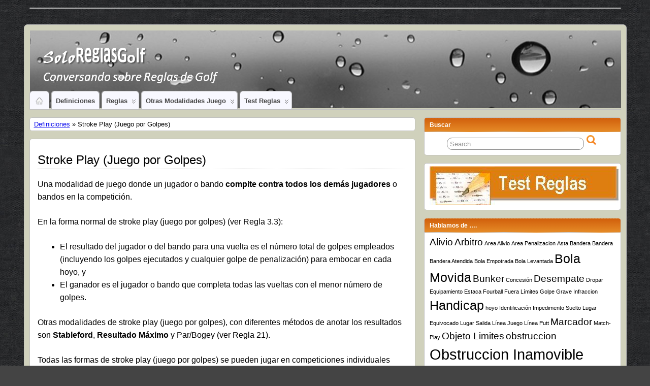

--- FILE ---
content_type: text/html; charset=UTF-8
request_url: http://soloreglasgolf.com/WordPress3/definiciones-2019-2022/stroke-play-juego-por-golpes/
body_size: 10203
content:
<!DOCTYPE html>
<!--[if IE 6]> <html id="ie6" lang="es"> <![endif]-->
<!--[if IE 7]> <html id="ie7" lang="es"> <![endif]-->
<!--[if IE 8]> <html id="ie8" lang="es"> <![endif]-->
<!--[if !(IE 6) | !(IE 7) | !(IE 8)]><!--> <html lang="es"> <!--<![endif]-->

<head>
	<meta charset="UTF-8" />
	<link rel="pingback" href="http://soloreglasgolf.com/WordPress3/xmlrpc.php" />

	
<link rel='shortcut icon' href='http://soloreglasgolf.com/WordPress3/wp-content/uploads/2013/01/favicon.ico' />
	<!--[if lt IE 9]>
	<script src="http://soloreglasgolf.com/WordPress3/wp-content/themes/suffusion/scripts/html5.js" type="text/javascript"></script>
	<![endif]-->
<meta name='robots' content='index, follow, max-image-preview:large, max-snippet:-1, max-video-preview:-1' />

	<!-- This site is optimized with the Yoast SEO plugin v22.0 - https://yoast.com/wordpress/plugins/seo/ -->
	<title>Stroke Play (Juego por Golpes) - SoloReglasGolf</title>
	<link rel="canonical" href="http://soloreglasgolf.com/WordPress3/definiciones-2019-2022/stroke-play-juego-por-golpes/" />
	<meta name="twitter:label1" content="Tiempo de lectura" />
	<meta name="twitter:data1" content="1 minuto" />
	<script type="application/ld+json" class="yoast-schema-graph">{"@context":"https://schema.org","@graph":[{"@type":"WebPage","@id":"http://soloreglasgolf.com/WordPress3/definiciones-2019-2022/stroke-play-juego-por-golpes/","url":"http://soloreglasgolf.com/WordPress3/definiciones-2019-2022/stroke-play-juego-por-golpes/","name":"Stroke Play (Juego por Golpes) - SoloReglasGolf","isPartOf":{"@id":"http://soloreglasgolf.com/WordPress3/#website"},"datePublished":"2018-04-08T15:33:00+00:00","dateModified":"2019-01-01T17:54:49+00:00","breadcrumb":{"@id":"http://soloreglasgolf.com/WordPress3/definiciones-2019-2022/stroke-play-juego-por-golpes/#breadcrumb"},"inLanguage":"es","potentialAction":[{"@type":"ReadAction","target":["http://soloreglasgolf.com/WordPress3/definiciones-2019-2022/stroke-play-juego-por-golpes/"]}]},{"@type":"BreadcrumbList","@id":"http://soloreglasgolf.com/WordPress3/definiciones-2019-2022/stroke-play-juego-por-golpes/#breadcrumb","itemListElement":[{"@type":"ListItem","position":1,"name":"Portada","item":"http://soloreglasgolf.com/WordPress3/"},{"@type":"ListItem","position":2,"name":"Definiciones","item":"http://soloreglasgolf.com/WordPress3/definiciones-2019-2022/"},{"@type":"ListItem","position":3,"name":"Stroke Play (Juego por Golpes)"}]},{"@type":"WebSite","@id":"http://soloreglasgolf.com/WordPress3/#website","url":"http://soloreglasgolf.com/WordPress3/","name":"SoloReglasGolf","description":"Conversando sobre  Reglas de Golf","potentialAction":[{"@type":"SearchAction","target":{"@type":"EntryPoint","urlTemplate":"http://soloreglasgolf.com/WordPress3/?s={search_term_string}"},"query-input":"required name=search_term_string"}],"inLanguage":"es"}]}</script>
	<!-- / Yoast SEO plugin. -->


<link rel='dns-prefetch' href='//secure.gravatar.com' />
<link rel='dns-prefetch' href='//stats.wp.com' />
<link rel='dns-prefetch' href='//v0.wordpress.com' />
<link rel='dns-prefetch' href='//c0.wp.com' />
<link rel="alternate" type="application/rss+xml" title="SoloReglasGolf &raquo; Feed" href="http://soloreglasgolf.com/WordPress3/feed/" />
<link rel="alternate" type="application/rss+xml" title="SoloReglasGolf &raquo; Feed de los comentarios" href="http://soloreglasgolf.com/WordPress3/comments/feed/" />
<link rel="alternate" title="oEmbed (JSON)" type="application/json+oembed" href="http://soloreglasgolf.com/WordPress3/wp-json/oembed/1.0/embed?url=http%3A%2F%2Fsoloreglasgolf.com%2FWordPress3%2Fdefiniciones-2019-2022%2Fstroke-play-juego-por-golpes%2F" />
<link rel="alternate" title="oEmbed (XML)" type="text/xml+oembed" href="http://soloreglasgolf.com/WordPress3/wp-json/oembed/1.0/embed?url=http%3A%2F%2Fsoloreglasgolf.com%2FWordPress3%2Fdefiniciones-2019-2022%2Fstroke-play-juego-por-golpes%2F&#038;format=xml" />
<style id='wp-img-auto-sizes-contain-inline-css' type='text/css'>
img:is([sizes=auto i],[sizes^="auto," i]){contain-intrinsic-size:3000px 1500px}
/*# sourceURL=wp-img-auto-sizes-contain-inline-css */
</style>
<link rel='stylesheet' id='mtq_CoreStyleSheets-css' href='http://soloreglasgolf.com/WordPress3/wp-content/plugins/mtouch-quiz/mtq_core_style.css?ver=3.1.3' type='text/css' media='all' />
<link rel='stylesheet' id='mtq_ThemeStyleSheets-css' href='http://soloreglasgolf.com/WordPress3/wp-content/plugins/mtouch-quiz/mtq_theme_style.css?ver=3.1.3' type='text/css' media='all' />
<style id='wp-emoji-styles-inline-css' type='text/css'>

	img.wp-smiley, img.emoji {
		display: inline !important;
		border: none !important;
		box-shadow: none !important;
		height: 1em !important;
		width: 1em !important;
		margin: 0 0.07em !important;
		vertical-align: -0.1em !important;
		background: none !important;
		padding: 0 !important;
	}
/*# sourceURL=wp-emoji-styles-inline-css */
</style>
<link rel='stylesheet' id='bbspoiler-css' href='http://soloreglasgolf.com/WordPress3/wp-content/plugins/bbspoiler/inc/bbspoiler.css?ver=6.9' type='text/css' media='all' />
<link rel='stylesheet' id='wordpress-popular-posts-css-css' href='http://soloreglasgolf.com/WordPress3/wp-content/plugins/wordpress-popular-posts/assets/css/wpp.css?ver=6.4.0' type='text/css' media='all' />
<link rel='stylesheet' id='suffusion-theme-css' href='http://soloreglasgolf.com/WordPress3/wp-content/themes/suffusion/style.css?ver=4.4.7' type='text/css' media='all' />
<link rel='stylesheet' id='suffusion-theme-skin-1-css' href='http://soloreglasgolf.com/WordPress3/wp-content/themes/suffusion/skins/light-theme-orange/skin.css?ver=4.4.7' type='text/css' media='all' />
<!--[if !IE]>--><link rel='stylesheet' id='suffusion-rounded-css' href='http://soloreglasgolf.com/WordPress3/wp-content/themes/suffusion/rounded-corners.css?ver=4.4.7' type='text/css' media='all' />
<!--<![endif]-->
<!--[if gt IE 8]><link rel='stylesheet' id='suffusion-rounded-css' href='http://soloreglasgolf.com/WordPress3/wp-content/themes/suffusion/rounded-corners.css?ver=4.4.7' type='text/css' media='all' />
<![endif]-->
<!--[if lt IE 8]><link rel='stylesheet' id='suffusion-ie-css' href='http://soloreglasgolf.com/WordPress3/wp-content/themes/suffusion/ie-fix.css?ver=4.4.7' type='text/css' media='all' />
<![endif]-->
<link rel='stylesheet' id='suffusion-generated-css' href='http://soloreglasgolf.com/WordPress3/wp-content/uploads/suffusion/custom-styles.css?ver=4.4.7' type='text/css' media='all' />
<link rel='stylesheet' id='jetpack_css-css' href='https://c0.wp.com/p/jetpack/13.1.4/css/jetpack.css' type='text/css' media='all' />
<script type="text/javascript" src="https://c0.wp.com/c/6.9/wp-includes/js/jquery/jquery.min.js" id="jquery-core-js"></script>
<script type="text/javascript" src="https://c0.wp.com/c/6.9/wp-includes/js/jquery/jquery-migrate.min.js" id="jquery-migrate-js"></script>
<script type="text/javascript" src="http://soloreglasgolf.com/WordPress3/wp-content/plugins/mtouch-quiz/script.js?ver=3.1.3" id="mtq_script-js"></script>
<script type="text/javascript" id="jshowoff-adrotate-js-extra">
/* <![CDATA[ */
var impression_object = {"ajax_url":"http://soloreglasgolf.com/WordPress3/wp-admin/admin-ajax.php"};
//# sourceURL=jshowoff-adrotate-js-extra
/* ]]> */
</script>
<script type="text/javascript" src="http://soloreglasgolf.com/WordPress3/wp-content/plugins/adrotate/library/jquery.adrotate.dyngroup.js" id="jshowoff-adrotate-js"></script>
<script type="text/javascript" id="clicktrack-adrotate-js-extra">
/* <![CDATA[ */
var click_object = {"ajax_url":"http://soloreglasgolf.com/WordPress3/wp-admin/admin-ajax.php"};
//# sourceURL=clicktrack-adrotate-js-extra
/* ]]> */
</script>
<script type="text/javascript" src="http://soloreglasgolf.com/WordPress3/wp-content/plugins/adrotate/library/jquery.adrotate.clicktracker.js" id="clicktrack-adrotate-js"></script>
<script type="text/javascript" id="bbspoiler-js-extra">
/* <![CDATA[ */
var title = {"unfolded":"Ampliar","folded":"Plegar"};
//# sourceURL=bbspoiler-js-extra
/* ]]> */
</script>
<script type="text/javascript" src="http://soloreglasgolf.com/WordPress3/wp-content/plugins/bbspoiler/inc/bbspoiler.js?ver=6.9" id="bbspoiler-js"></script>
<script type="application/json" id="wpp-json">

{"sampling_active":1,"sampling_rate":100,"ajax_url":"http:\/\/soloreglasgolf.com\/WordPress3\/wp-json\/wordpress-popular-posts\/v1\/popular-posts","api_url":"http:\/\/soloreglasgolf.com\/WordPress3\/wp-json\/wordpress-popular-posts","ID":13763,"token":"0e8019ea76","lang":0,"debug":0}
//# sourceURL=wpp-json

</script>
<script type="text/javascript" src="http://soloreglasgolf.com/WordPress3/wp-content/plugins/wordpress-popular-posts/assets/js/wpp.min.js?ver=6.4.0" id="wpp-js-js"></script>
<script type="text/javascript" id="suffusion-js-extra">
/* <![CDATA[ */
var Suffusion_JS = {"wrapper_width_type_page_template_1l_sidebar_php":"fixed","wrapper_max_width_page_template_1l_sidebar_php":"1200","wrapper_min_width_page_template_1l_sidebar_php":"600","wrapper_orig_width_page_template_1l_sidebar_php":"75","wrapper_width_type_page_template_1r_sidebar_php":"fixed","wrapper_max_width_page_template_1r_sidebar_php":"1200","wrapper_min_width_page_template_1r_sidebar_php":"600","wrapper_orig_width_page_template_1r_sidebar_php":"75","wrapper_width_type_page_template_1l1r_sidebar_php":"fixed","wrapper_max_width_page_template_1l1r_sidebar_php":"1200","wrapper_min_width_page_template_1l1r_sidebar_php":"600","wrapper_orig_width_page_template_1l1r_sidebar_php":"75","wrapper_width_type_page_template_2l_sidebars_php":"fixed","wrapper_max_width_page_template_2l_sidebars_php":"1200","wrapper_min_width_page_template_2l_sidebars_php":"600","wrapper_orig_width_page_template_2l_sidebars_php":"75","wrapper_width_type_page_template_2r_sidebars_php":"fixed","wrapper_max_width_page_template_2r_sidebars_php":"1200","wrapper_min_width_page_template_2r_sidebars_php":"600","wrapper_orig_width_page_template_2r_sidebars_php":"75","wrapper_width_type":"fixed","wrapper_max_width":"1200","wrapper_min_width":"600","wrapper_orig_width":"95","wrapper_width_type_page_template_no_sidebars_php":"fixed","wrapper_max_width_page_template_no_sidebars_php":"1200","wrapper_min_width_page_template_no_sidebars_php":"600","wrapper_orig_width_page_template_no_sidebars_php":"95","suf_featured_interval":"5000","suf_featured_transition_speed":"1000","suf_featured_fx":"curtainY","suf_featured_pause":"Pause","suf_featured_resume":"Resume","suf_featured_sync":"0","suf_featured_pager_style":"bullets","suf_nav_delay":"2000","suf_nav_effect":"none","suf_navt_delay":"1000","suf_navt_effect":"fade","suf_jq_masonry_enabled":"enabled","suf_fix_aspect_ratio":"preserve","suf_show_drop_caps":""};
//# sourceURL=suffusion-js-extra
/* ]]> */
</script>
<script type="text/javascript" src="http://soloreglasgolf.com/WordPress3/wp-content/themes/suffusion/scripts/suffusion.js?ver=4.4.7" id="suffusion-js"></script>
<link rel="https://api.w.org/" href="http://soloreglasgolf.com/WordPress3/wp-json/" /><link rel="alternate" title="JSON" type="application/json" href="http://soloreglasgolf.com/WordPress3/wp-json/wp/v2/pages/13763" /><link rel="EditURI" type="application/rsd+xml" title="RSD" href="http://soloreglasgolf.com/WordPress3/xmlrpc.php?rsd" />
<link rel='shortlink' href='https://wp.me/P36cD2-3zZ' />

<!-- This site is using AdRotate v5.8.19 to display their advertisements - https://ajdg.solutions/ -->
<!-- AdRotate CSS -->
<style type="text/css" media="screen">
	.g { margin:0px; padding:0px; overflow:hidden; line-height:1; zoom:1; }
	.g img { height:auto; }
	.g-col { position:relative; float:left; }
	.g-col:first-child { margin-left: 0; }
	.g-col:last-child { margin-right: 0; }
	.g-1 { margin:1px 1px 1px 1px; }
	.g-2 { margin:1px 1px 1px 1px; }
	.g-3 { margin:1px 1px 1px 1px; }
	.g-4 { margin:1px 1px 1px 1px; }
	.g-5 { margin:1px 1px 1px 1px; }
	@media only screen and (max-width: 480px) {
		.g-col, .g-dyn, .g-single { width:100%; margin-left:0; margin-right:0; }
	}
</style>
<!-- /AdRotate CSS -->

	<style>img#wpstats{display:none}</style>
		            <style id="wpp-loading-animation-styles">@-webkit-keyframes bgslide{from{background-position-x:0}to{background-position-x:-200%}}@keyframes bgslide{from{background-position-x:0}to{background-position-x:-200%}}.wpp-widget-placeholder,.wpp-widget-block-placeholder,.wpp-shortcode-placeholder{margin:0 auto;width:60px;height:3px;background:#dd3737;background:linear-gradient(90deg,#dd3737 0%,#571313 10%,#dd3737 100%);background-size:200% auto;border-radius:3px;-webkit-animation:bgslide 1s infinite linear;animation:bgslide 1s infinite linear}</style>
            <!-- Start Additional Feeds -->
<!-- End Additional Feeds -->
<style type="text/css">.broken_link, a.broken_link {
	text-decoration: line-through;
}</style><style type="text/css" id="custom-background-css">
body.custom-background { background-image: url("http://soloreglasgolf.com/WordPress3/wp-content/uploads/2013/01/bg-linen-home4.jpg"); background-position: left top; background-size: auto; background-repeat: repeat; background-attachment: scroll; }
</style>
	
<!-- Jetpack Open Graph Tags -->
<meta property="og:type" content="article" />
<meta property="og:title" content="Stroke Play (Juego por Golpes)" />
<meta property="og:url" content="http://soloreglasgolf.com/WordPress3/definiciones-2019-2022/stroke-play-juego-por-golpes/" />
<meta property="og:description" content="Una modalidad de juego donde un jugador o bando compite contra todos los demás jugadores o bandos en la competición. En la forma normal de stroke play (juego por golpes) (ver Regla 3.3): El resulta…" />
<meta property="article:published_time" content="2018-04-08T15:33:00+00:00" />
<meta property="article:modified_time" content="2019-01-01T17:54:49+00:00" />
<meta property="og:site_name" content="SoloReglasGolf" />
<meta property="og:image" content="https://s0.wp.com/i/blank.jpg" />
<meta property="og:image:alt" content="" />
<meta property="og:locale" content="es_ES" />
<meta name="twitter:text:title" content="Stroke Play (Juego por Golpes)" />
<meta name="twitter:card" content="summary" />

<!-- End Jetpack Open Graph Tags -->
		<!-- Custom CSS styles defined in options -->
		<style type="text/css">
			/* <![CDATA[ */
    h2.suf-tile-title a, h2.suf-tile-title a:hover, h2.suf-tile-title a:visited, h2.suf-tile-title a:active {font-size: 70%;color:#DF7E0E;}

input.searchfield, .dir-search input {
      border-radius: 10px 10px 10px 10px;
      width: 75%;
    }

.suf-tile {
	padding: 0 0 8px;
	font-size: 140%;
    }

.yarpp-thumbnails-horizontal .yarpp-thumbnail-title {
	font-size: 1em;
	max-height: 14em;
	line-height: 1.2em;
	margin: <?php echo $extramargin; ?>px;
	margin-top: 0px;
	width: <?php echo $width; ?>px;
	text-decoration: inherit;
	overflow: hidden;
}			/* ]]> */
		</style>
		<!-- /Custom CSS styles defined in options -->
<!-- location header -->
</head>

<body class="wp-singular page-template-default page page-id-13763 page-child parent-pageid-13320 custom-background wp-theme-suffusion light-theme-orange suffusion-custom preset-custom-componentspx device-desktop">
    			<!-- #widgets-above-header -->
	<div id="widgets-above-header" class='warea fix'>
		<div class='col-control'>
<!-- widget start --><div id="text-13" class="widget_text suf-widget suf-widget-1c">			<div class="textwidget"></div>
		</div><!-- widget end -->		</div>
	</div>
	<!-- /#widgets-above-header -->
		<div id="wrapper" class="fix">
					<div id="header-container" class="custom-header fix">
					<header id="header" class="fix">
			<h2 class="blogtitle hidden"><a href="http://soloreglasgolf.com/WordPress3">SoloReglasGolf</a></h2>
		<div class="description hidden">Conversando sobre  Reglas de Golf</div>
    </header><!-- /header -->
 	<nav id="nav" class="tab fix">
		<div class='col-control left'>
<ul class='sf-menu'>

					<li ><a href='http://soloreglasgolf.com/WordPress3'><img src='http://soloreglasgolf.com/WordPress3/wp-content/themes/suffusion/images/home-light.png' alt='Home' class='home-icon'/></a></li><li class="page_item page-item-13320 current_page_ancestor current_page_parent"><a href="http://soloreglasgolf.com/WordPress3/definiciones-2019-2022/">Definiciones</a></li>
<li id="menu-item-44161" class="menu-item menu-item-type-post_type menu-item-object-page menu-item-has-children menu-item-44161 dd-tab"><a href="http://soloreglasgolf.com/WordPress3/reglas-2019/">Reglas</a>
<ul class="sub-menu">
	<li id="menu-item-44162" class="menu-item menu-item-type-post_type menu-item-object-page menu-item-has-children menu-item-44162"><a href="http://soloreglasgolf.com/WordPress3/reglas-2019/i_fundamentos_juego/">I. Fundamentos Juego</a>
	<ul class="sub-menu">
		<li id="menu-item-44163" class="menu-item menu-item-type-post_type menu-item-object-page menu-item-44163"><a href="http://soloreglasgolf.com/WordPress3/reglas-2019/i_fundamentos_juego/regla-01/">1 – El Juego</a></li>
		<li id="menu-item-44164" class="menu-item menu-item-type-post_type menu-item-object-page menu-item-44164"><a href="http://soloreglasgolf.com/WordPress3/reglas-2019/i_fundamentos_juego/regla-02/">2 – El Campo</a></li>
		<li id="menu-item-44165" class="menu-item menu-item-type-post_type menu-item-object-page menu-item-44165"><a href="http://soloreglasgolf.com/WordPress3/reglas-2019/i_fundamentos_juego/regla-03/">3 – La Competición</a></li>
		<li id="menu-item-44166" class="menu-item menu-item-type-post_type menu-item-object-page menu-item-44166"><a href="http://soloreglasgolf.com/WordPress3/reglas-2019/i_fundamentos_juego/regla-04/">4 – Equipo del Jugador</a></li>
	</ul>
</li>
	<li id="menu-item-44169" class="menu-item menu-item-type-post_type menu-item-object-page menu-item-has-children menu-item-44169"><a href="http://soloreglasgolf.com/WordPress3/reglas-2019/ii-jugando-vuelta-y-hoyo/">II. Jugando Vuelta y Hoyo</a>
	<ul class="sub-menu">
		<li id="menu-item-44170" class="menu-item menu-item-type-post_type menu-item-object-page menu-item-44170"><a href="http://soloreglasgolf.com/WordPress3/reglas-2019/ii-jugando-vuelta-y-hoyo/regla-05/">5 – Jugar la Vuelta</a></li>
		<li id="menu-item-44171" class="menu-item menu-item-type-post_type menu-item-object-page menu-item-44171"><a href="http://soloreglasgolf.com/WordPress3/reglas-2019/ii-jugando-vuelta-y-hoyo/regla-06/">6 – Jugar un Hoyo</a></li>
	</ul>
</li>
	<li id="menu-item-44176" class="menu-item menu-item-type-post_type menu-item-object-page menu-item-has-children menu-item-44176"><a href="http://soloreglasgolf.com/WordPress3/reglas-2019/iii-jugando-la-bola/">III. Jugando la Bola</a>
	<ul class="sub-menu">
		<li id="menu-item-44177" class="menu-item menu-item-type-post_type menu-item-object-page menu-item-44177"><a href="http://soloreglasgolf.com/WordPress3/reglas-2019/iii-jugando-la-bola/regla-07/">7 – Búsqueda de la Bola</a></li>
		<li id="menu-item-44178" class="menu-item menu-item-type-post_type menu-item-object-page menu-item-44178"><a href="http://soloreglasgolf.com/WordPress3/reglas-2019/iii-jugando-la-bola/regla-17-bola-en-area-penalizable-2-2-2-2-2-3-2/">8 – Campo se Juega Como se Encuentra</a></li>
		<li id="menu-item-44179" class="menu-item menu-item-type-post_type menu-item-object-page menu-item-44179"><a href="http://soloreglasgolf.com/WordPress3/reglas-2019/iii-jugando-la-bola/regla-09/">9 – Bola se Juega como Reposa; Bola Levantada o Movida</a></li>
		<li id="menu-item-44180" class="menu-item menu-item-type-post_type menu-item-object-page menu-item-44180"><a href="http://soloreglasgolf.com/WordPress3/reglas-2019/iii-jugando-la-bola/regla-10/">10 – Preparar-Ejecutar Golpe; Consejo y Ayuda; Caddies</a></li>
		<li id="menu-item-44181" class="menu-item menu-item-type-post_type menu-item-object-page menu-item-44181"><a href="http://soloreglasgolf.com/WordPress3/reglas-2019/iii-jugando-la-bola/regla-11/">11 – Bola Movimiento Golpea Persona, Animal u Objeto</a></li>
	</ul>
</li>
	<li id="menu-item-44197" class="menu-item menu-item-type-post_type menu-item-object-page menu-item-has-children menu-item-44197"><a href="http://soloreglasgolf.com/WordPress3/reglas-2019/iv-reglas-especiales-para-bunkers-y-greens/">IV. Reglas Bunkers y Greens</a>
	<ul class="sub-menu">
		<li id="menu-item-44198" class="menu-item menu-item-type-post_type menu-item-object-page menu-item-44198"><a href="http://soloreglasgolf.com/WordPress3/reglas-2019/iv-reglas-especiales-para-bunkers-y-greens/regla-12/">Regla 12 – Bunkers</a></li>
		<li id="menu-item-44199" class="menu-item menu-item-type-post_type menu-item-object-page menu-item-44199"><a href="http://soloreglasgolf.com/WordPress3/reglas-2019/iv-reglas-especiales-para-bunkers-y-greens/regla-13/">Regla 13 – El Green</a></li>
	</ul>
</li>
	<li id="menu-item-44202" class="menu-item menu-item-type-post_type menu-item-object-page menu-item-has-children menu-item-44202"><a href="http://soloreglasgolf.com/WordPress3/reglas-2019/v-levantando-y-volviendo-a-poner-una-bola-en-juego/">V. Levantando-Volviendo Poner Bola en Juego</a>
	<ul class="sub-menu">
		<li id="menu-item-44210" class="menu-item menu-item-type-post_type menu-item-object-page menu-item-44210"><a href="http://soloreglasgolf.com/WordPress3/reglas-2019/v-levantando-y-volviendo-a-poner-una-bola-en-juego/regla-14/">Regla 14 – Marcar, Levantar y Limpiar, Reponer en el Punto, Dropar en Área de Alivio, Jugar de Lugar Equivocado</a></li>
	</ul>
</li>
	<li id="menu-item-44207" class="menu-item menu-item-type-post_type menu-item-object-page menu-item-has-children menu-item-44207"><a href="http://soloreglasgolf.com/WordPress3/reglas-2019/vi-alivio-sin-penalizacion/">VI. Alivio Sin Penalización</a>
	<ul class="sub-menu">
		<li id="menu-item-44209" class="menu-item menu-item-type-post_type menu-item-object-page menu-item-44209"><a href="http://soloreglasgolf.com/WordPress3/reglas-2019/vi-alivio-sin-penalizacion/regla-15/">Regla 15 – Alivio Objetos Movibles: Impedimentos Sueltos, Obstrucciones Movibles, Bolas Ayudan o Interfierenego</a></li>
		<li id="menu-item-44208" class="menu-item menu-item-type-post_type menu-item-object-page menu-item-44208"><a href="http://soloreglasgolf.com/WordPress3/reglas-2019/regla-16/">Regla 16 – Alivio Condiciones Anormales, Obstrucciones Inamovibles); Animales Peligrosos, Bola Empotrada.</a></li>
	</ul>
</li>
</ul>
</li>
<li id="menu-item-44155" class="menu-item menu-item-type-post_type menu-item-object-page menu-item-has-children menu-item-44155 dd-tab"><a href="http://soloreglasgolf.com/WordPress3/modalidades-juego/">Otras Modalidades Juego</a>
<ul class="sub-menu">
	<li id="menu-item-44156" class="menu-item menu-item-type-post_type menu-item-object-page menu-item-44156"><a href="http://soloreglasgolf.com/WordPress3/libro-verde/modalidad-copa-canada/">Copa Canada</a></li>
	<li id="menu-item-44158" class="menu-item menu-item-type-post_type menu-item-object-page menu-item-44158"><a href="http://soloreglasgolf.com/WordPress3/modalidades-juego/modalidad-greensome/">Greensome</a></li>
	<li id="menu-item-44157" class="menu-item menu-item-type-post_type menu-item-object-page menu-item-44157"><a href="http://soloreglasgolf.com/WordPress3/libro-verde/modalidad-greensome-chapman/">Greensome-Chapman</a></li>
	<li id="menu-item-44159" class="menu-item menu-item-type-post_type menu-item-object-page menu-item-44159"><a href="http://soloreglasgolf.com/WordPress3/modalidades-juego/modalidad-scramble/">Scramble</a></li>
</ul>
</li>
<li id="menu-item-44083" class="menu-item menu-item-type-post_type menu-item-object-page menu-item-has-children menu-item-44083 dd-tab"><a href="http://soloreglasgolf.com/WordPress3/?page_id=12">Test Reglas</a>
<ul class="sub-menu">
	<li id="menu-item-44144" class="menu-item menu-item-type-post_type menu-item-object-page menu-item-44144"><a href="http://soloreglasgolf.com/WordPress3/test-reglas-golf/test-reglas-etiqueta/">Reglas Etiqueta</a></li>
	<li id="menu-item-44190" class="menu-item menu-item-type-post_type menu-item-object-page menu-item-44190"><a href="http://soloreglasgolf.com/WordPress3/test-reglas-golf-2019-2/test-definiciones/">Definiciones</a></li>
	<li id="menu-item-44150" class="menu-item menu-item-type-post_type menu-item-object-page menu-item-44150"><a href="http://soloreglasgolf.com/WordPress3/test-reglas-golf-2019-2/test-reglas-basicas/">Reglas Basicas</a></li>
	<li id="menu-item-44235" class="menu-item menu-item-type-post_type menu-item-object-page menu-item-44235"><a href="http://soloreglasgolf.com/WordPress3/test-reglas-golf-2019-2/global-15p-2-2/">Match-Play</a></li>
	<li id="menu-item-44234" class="menu-item menu-item-type-post_type menu-item-object-page menu-item-44234"><a href="http://soloreglasgolf.com/WordPress3/test-reglas-golf-2019-2/global-15p-2-2-3/">Stroke-Play</a></li>
	<li id="menu-item-44151" class="menu-item menu-item-type-post_type menu-item-object-page menu-item-44151"><a href="http://soloreglasgolf.com/WordPress3/test-reglas-golf-2019-2/global-10p/">Todas Reglas</a></li>
</ul>
</li>

</ul>
		</div><!-- /col-control -->
	</nav><!-- /nav -->
			</div><!-- //#header-container -->
			<div id="container" class="fix">
				
<div id="main-col">
	<div id="subnav" class="fix">
		<div class="breadcrumb">
	<a href='http://soloreglasgolf.com/WordPress3/definiciones-2019-2022/'>Definiciones</a> » Stroke Play (Juego por Golpes)		</div>
	</div><!-- /sub nav -->
		<div id="content">
		<article class="post-13763 page type-page status-publish hentry meta-position-corners fix" id="post-13763">
<header class="post-header fix">
	<h1 class="posttitle">Stroke Play (Juego por Golpes)</h1>
</header>
			<div class="postdata fix">
			</div>
		<span class='post-format-icon'>&nbsp;</span><span class='updated' title='2018-04-08T17:33:00+02:00'></span>			<div class="entry-container fix">
				<div class="entry fix">
					<p>Una modalidad de juego donde un jugador o bando <strong>compite contra todos los demás jugadores</strong> o bandos en la competición.</p>
<p>En la forma normal de stroke play (juego por golpes) (ver Regla 3.3):</p>
<ul>
<li>El resultado del jugador o del bando para una vuelta es el número total de golpes empleados (incluyendo los golpes ejecutados y cualquier golpe de penalización) para embocar en cada hoyo, y</li>
<li>El ganador es el jugador o bando que completa todas las vueltas con el menor número de golpes.</li>
</ul>
<p>Otras modalidades de stroke play (juego por golpes), con diferentes métodos de anotar los resultados son <strong>Stableford</strong>, <strong>Resultado Máximo</strong> y Par/Bogey (ver Regla 21).</p>
<p>Todas las formas de stroke play (juego por golpes) se pueden jugar en competiciones individuales (cada jugador compite a título individual) o en competiciones en que toman parte bandos de compañeros (Foursomes o Four-Ball).</p>
<div class="g g-2"><div class="g-single a-15"><script type="text/javascript"><!--
google_ad_client = "ca-pub-2363348512557029";
/* Blog pagina-post */
google_ad_slot = "1564877784";
google_ad_width = 728;
google_ad_height = 90;
//-->
</script>
<script type="text/javascript"
src="http://pagead2.googlesyndication.com/pagead/show_ads.js">
</script></div></div>
				</div><!--/entry -->
						</div><!-- .entry-container -->
<footer class="post-footer postdata fix">
<span class="author"><span class="icon">&nbsp;</span>Posted by <span class="vcard"><a href="http://soloreglasgolf.com/WordPress3/author/capotutticapi/" class="url fn" rel="author">admin</a></span> at 17:33</span></footer><!-- .post-footer -->
<section id="comments">
</section>   <!-- #comments -->
		</article><!--/post -->

	</div>
</div>
<div id='sidebar-wrap' class='sidebar-wrap sidebar-wrap-right fix'>		<!-- #wsidebar-top -->
		<div id="wsidebar-top" class="dbx-group right boxed warea">
<!--widget start --><aside id="search-3" class="dbx-box suf-widget search"><div class="dbx-content"><h3 class="dbx-handle scheme">Buscar</h3>
<form method="get" class="searchform " action="http://soloreglasgolf.com/WordPress3/">
	<input type="text" name="s" class="searchfield"
			value="Search"
			onfocus="if (this.value == 'Search') {this.value = '';}"
			onblur="if (this.value == '') {this.value = 'Search';}"
			/>
	<input type="submit" class="searchsubmit" value="" name="searchsubmit" />
</form>
</div></aside><!--widget end --><!--widget start --><aside id="text-10" class="dbx-box suf-widget widget_text"><div class="dbx-content">			<div class="textwidget"><a href="http://soloreglasgolf.com/WordPress3/test-reglas-golf-2019-2/"> 
<img src="http://soloreglasgolf.com/botones/TestReglasDNizqda.jpg"   width="372" height="77" align=center alt="Test Reglas"/></a>








</div>
		</div></aside><!--widget end --><!--widget start --><aside id="tag_cloud-4" class="dbx-box suf-widget widget_tag_cloud"><div class="dbx-content"><h3 class="dbx-handle scheme">Hablamos de &#8230;.</h3><div class="tagcloud"><a href="http://soloreglasgolf.com/WordPress3/tag/alivio/" class="tag-cloud-link tag-link-23 tag-link-position-1" style="font-size: 14.3pt;" aria-label="Alivio (2 elementos)">Alivio</a>
<a href="http://soloreglasgolf.com/WordPress3/tag/arbitro/" class="tag-cloud-link tag-link-82 tag-link-position-2" style="font-size: 14.3pt;" aria-label="Arbitro (2 elementos)">Arbitro</a>
<a href="http://soloreglasgolf.com/WordPress3/tag/area-alivio/" class="tag-cloud-link tag-link-220 tag-link-position-3" style="font-size: 8pt;" aria-label="Area Alivio (1 elemento)">Area Alivio</a>
<a href="http://soloreglasgolf.com/WordPress3/tag/area-penalizacion/" class="tag-cloud-link tag-link-219 tag-link-position-4" style="font-size: 8pt;" aria-label="Area Penalizacion (1 elemento)">Area Penalizacion</a>
<a href="http://soloreglasgolf.com/WordPress3/tag/asta-bandera/" class="tag-cloud-link tag-link-218 tag-link-position-5" style="font-size: 8pt;" aria-label="Asta Bandera (1 elemento)">Asta Bandera</a>
<a href="http://soloreglasgolf.com/WordPress3/tag/bandera/" class="tag-cloud-link tag-link-184 tag-link-position-6" style="font-size: 8pt;" aria-label="Bandera (1 elemento)">Bandera</a>
<a href="http://soloreglasgolf.com/WordPress3/tag/bandera-atendida/" class="tag-cloud-link tag-link-107 tag-link-position-7" style="font-size: 8pt;" aria-label="Bandera Atendida (1 elemento)">Bandera Atendida</a>
<a href="http://soloreglasgolf.com/WordPress3/tag/bola-empotrada/" class="tag-cloud-link tag-link-42 tag-link-position-8" style="font-size: 8pt;" aria-label="Bola Empotrada (1 elemento)">Bola Empotrada</a>
<a href="http://soloreglasgolf.com/WordPress3/tag/bola-levantada/" class="tag-cloud-link tag-link-103 tag-link-position-9" style="font-size: 8pt;" aria-label="Bola Levantada (1 elemento)">Bola Levantada</a>
<a href="http://soloreglasgolf.com/WordPress3/tag/bola-movida/" class="tag-cloud-link tag-link-36 tag-link-position-10" style="font-size: 18.5pt;" aria-label="Bola Movida (3 elementos)">Bola Movida</a>
<a href="http://soloreglasgolf.com/WordPress3/tag/bunker/" class="tag-cloud-link tag-link-187 tag-link-position-11" style="font-size: 14.3pt;" aria-label="Bunker (2 elementos)">Bunker</a>
<a href="http://soloreglasgolf.com/WordPress3/tag/concesion/" class="tag-cloud-link tag-link-109 tag-link-position-12" style="font-size: 8pt;" aria-label="Concesión (1 elemento)">Concesión</a>
<a href="http://soloreglasgolf.com/WordPress3/tag/desempate/" class="tag-cloud-link tag-link-83 tag-link-position-13" style="font-size: 14.3pt;" aria-label="Desempate (2 elementos)">Desempate</a>
<a href="http://soloreglasgolf.com/WordPress3/tag/dropar/" class="tag-cloud-link tag-link-186 tag-link-position-14" style="font-size: 8pt;" aria-label="Dropar (1 elemento)">Dropar</a>
<a href="http://soloreglasgolf.com/WordPress3/tag/equipamiento/" class="tag-cloud-link tag-link-222 tag-link-position-15" style="font-size: 8pt;" aria-label="Equipamiento (1 elemento)">Equipamiento</a>
<a href="http://soloreglasgolf.com/WordPress3/tag/estaca/" class="tag-cloud-link tag-link-22 tag-link-position-16" style="font-size: 8pt;" aria-label="Estaca (1 elemento)">Estaca</a>
<a href="http://soloreglasgolf.com/WordPress3/tag/fourball/" class="tag-cloud-link tag-link-178 tag-link-position-17" style="font-size: 8pt;" aria-label="Fourball (1 elemento)">Fourball</a>
<a href="http://soloreglasgolf.com/WordPress3/tag/fuera-limites/" class="tag-cloud-link tag-link-185 tag-link-position-18" style="font-size: 8pt;" aria-label="Fuera Límites (1 elemento)">Fuera Límites</a>
<a href="http://soloreglasgolf.com/WordPress3/tag/golpe/" class="tag-cloud-link tag-link-194 tag-link-position-19" style="font-size: 8pt;" aria-label="Golpe (1 elemento)">Golpe</a>
<a href="http://soloreglasgolf.com/WordPress3/tag/grave-infraccion/" class="tag-cloud-link tag-link-229 tag-link-position-20" style="font-size: 8pt;" aria-label="Grave Infraccion (1 elemento)">Grave Infraccion</a>
<a href="http://soloreglasgolf.com/WordPress3/tag/handicap/" class="tag-cloud-link tag-link-85 tag-link-position-21" style="font-size: 18.5pt;" aria-label="Handicap (3 elementos)">Handicap</a>
<a href="http://soloreglasgolf.com/WordPress3/tag/hoyo/" class="tag-cloud-link tag-link-228 tag-link-position-22" style="font-size: 8pt;" aria-label="hoyo (1 elemento)">hoyo</a>
<a href="http://soloreglasgolf.com/WordPress3/tag/identificacion/" class="tag-cloud-link tag-link-165 tag-link-position-23" style="font-size: 8pt;" aria-label="Identificación (1 elemento)">Identificación</a>
<a href="http://soloreglasgolf.com/WordPress3/tag/impedimento-suelto/" class="tag-cloud-link tag-link-188 tag-link-position-24" style="font-size: 8pt;" aria-label="Impedimento Suelto (1 elemento)">Impedimento Suelto</a>
<a href="http://soloreglasgolf.com/WordPress3/tag/lugar-equivocado/" class="tag-cloud-link tag-link-192 tag-link-position-25" style="font-size: 8pt;" aria-label="Lugar Equivocado (1 elemento)">Lugar Equivocado</a>
<a href="http://soloreglasgolf.com/WordPress3/tag/lugar-salida/" class="tag-cloud-link tag-link-73 tag-link-position-26" style="font-size: 8pt;" aria-label="Lugar Salida (1 elemento)">Lugar Salida</a>
<a href="http://soloreglasgolf.com/WordPress3/tag/linea-juego/" class="tag-cloud-link tag-link-89 tag-link-position-27" style="font-size: 8pt;" aria-label="Línea Juego (1 elemento)">Línea Juego</a>
<a href="http://soloreglasgolf.com/WordPress3/tag/linea-putt/" class="tag-cloud-link tag-link-75 tag-link-position-28" style="font-size: 8pt;" aria-label="Línea Putt (1 elemento)">Línea Putt</a>
<a href="http://soloreglasgolf.com/WordPress3/tag/marcador/" class="tag-cloud-link tag-link-14 tag-link-position-29" style="font-size: 14.3pt;" aria-label="Marcador (2 elementos)">Marcador</a>
<a href="http://soloreglasgolf.com/WordPress3/tag/match-play/" class="tag-cloud-link tag-link-195 tag-link-position-30" style="font-size: 8pt;" aria-label="Match-Play (1 elemento)">Match-Play</a>
<a href="http://soloreglasgolf.com/WordPress3/tag/objeto-limites/" class="tag-cloud-link tag-link-225 tag-link-position-31" style="font-size: 14.3pt;" aria-label="Objeto Limites (2 elementos)">Objeto Limites</a>
<a href="http://soloreglasgolf.com/WordPress3/tag/obstruccion/" class="tag-cloud-link tag-link-226 tag-link-position-32" style="font-size: 14.3pt;" aria-label="obstruccion (2 elementos)">obstruccion</a>
<a href="http://soloreglasgolf.com/WordPress3/tag/obstruccion-inamovible/" class="tag-cloud-link tag-link-190 tag-link-position-33" style="font-size: 22pt;" aria-label="Obstruccion Inamovible (4 elementos)">Obstruccion Inamovible</a>
<a href="http://soloreglasgolf.com/WordPress3/tag/obstruccion-movible/" class="tag-cloud-link tag-link-37 tag-link-position-34" style="font-size: 22pt;" aria-label="Obstruccion Movible (4 elementos)">Obstruccion Movible</a>
<a href="http://soloreglasgolf.com/WordPress3/tag/obstaculo-agua/" class="tag-cloud-link tag-link-183 tag-link-position-35" style="font-size: 8pt;" aria-label="Obstáculo Agua (1 elemento)">Obstáculo Agua</a>
<a href="http://soloreglasgolf.com/WordPress3/tag/orden-juego/" class="tag-cloud-link tag-link-196 tag-link-position-36" style="font-size: 8pt;" aria-label="Orden Juego (1 elemento)">Orden Juego</a>
<a href="http://soloreglasgolf.com/WordPress3/tag/r2019/" class="tag-cloud-link tag-link-204 tag-link-position-37" style="font-size: 8pt;" aria-label="R2019 (1 elemento)">R2019</a>
<a href="http://soloreglasgolf.com/WordPress3/tag/rastrillo/" class="tag-cloud-link tag-link-119 tag-link-position-38" style="font-size: 8pt;" aria-label="Rastrillo (1 elemento)">Rastrillo</a>
<a href="http://soloreglasgolf.com/WordPress3/tag/reglas-falsas-golf/" class="tag-cloud-link tag-link-13 tag-link-position-39" style="font-size: 8pt;" aria-label="Reglas Falsas (1 elemento)">Reglas Falsas</a>
<a href="http://soloreglasgolf.com/WordPress3/tag/repetir-golpe/" class="tag-cloud-link tag-link-181 tag-link-position-40" style="font-size: 14.3pt;" aria-label="Repetir Golpe (2 elementos)">Repetir Golpe</a>
<a href="http://soloreglasgolf.com/WordPress3/tag/ritmo-juego/" class="tag-cloud-link tag-link-227 tag-link-position-41" style="font-size: 8pt;" aria-label="Ritmo juego (1 elemento)">Ritmo juego</a>
<a href="http://soloreglasgolf.com/WordPress3/tag/stableford/" class="tag-cloud-link tag-link-106 tag-link-position-42" style="font-size: 8pt;" aria-label="Stableford (1 elemento)">Stableford</a>
<a href="http://soloreglasgolf.com/WordPress3/tag/stroke-play/" class="tag-cloud-link tag-link-84 tag-link-position-43" style="font-size: 14.3pt;" aria-label="Stroke-play (2 elementos)">Stroke-play</a>
<a href="http://soloreglasgolf.com/WordPress3/tag/terreno-reparacion/" class="tag-cloud-link tag-link-201 tag-link-position-44" style="font-size: 8pt;" aria-label="Terreno Reparación (1 elemento)">Terreno Reparación</a></div>
</div></aside><!--widget end --><!--widget start --><aside id="adrotate_widgets-2" class="dbx-box suf-widget adrotate_widgets"><div class="dbx-content"><div class="g g-2"><div class="g-single a-15"><script type="text/javascript"><!--
google_ad_client = "ca-pub-2363348512557029";
/* Blog pagina-post */
google_ad_slot = "1564877784";
google_ad_width = 728;
google_ad_height = 90;
//-->
</script>
<script type="text/javascript"
src="http://pagead2.googlesyndication.com/pagead/show_ads.js">
</script></div></div></div></aside><!--widget end -->		</div>
		<!-- /#wsidebar-top -->
<div id='sidebar-shell-1' class='sidebar-shell sidebar-shell-right'>
<div class="dbx-group right boxed warea" id="sidebar">
</div><!--/sidebar -->
</div>
<div id='sidebar-shell-2' class='sidebar-shell sidebar-shell-right'>
<div class="dbx-group right boxed warea" id="sidebar-2">

  
</div><!--/sidebar-2 -->
</div>
</div>	</div><!-- /container -->

<footer>
	<div id="cred">
		<table>
			<tr>
				<td class="cred-left">&#169; 2012 <a href='http://soloreglasgolf.com/WordPress3'>SoloReglasGolf</a></td>
				<td class="cred-center"></td>
				<td class="cred-right"><a href="http://aquoid.com/news/themes/suffusion/">Suffusion theme by Sayontan Sinha</a></td>
			</tr>
		</table>
	</div>
</footer>
<!-- 86 queries, 14MB in 0,700 seconds. -->
</div><!--/wrapper -->
<!-- location footer -->
<script type="speculationrules">
{"prefetch":[{"source":"document","where":{"and":[{"href_matches":"/WordPress3/*"},{"not":{"href_matches":["/WordPress3/wp-*.php","/WordPress3/wp-admin/*","/WordPress3/wp-content/uploads/*","/WordPress3/wp-content/*","/WordPress3/wp-content/plugins/*","/WordPress3/wp-content/themes/suffusion/*","/WordPress3/*\\?(.+)"]}},{"not":{"selector_matches":"a[rel~=\"nofollow\"]"}},{"not":{"selector_matches":".no-prefetch, .no-prefetch a"}}]},"eagerness":"conservative"}]}
</script>
<script type="text/javascript" src="https://c0.wp.com/c/6.9/wp-includes/js/comment-reply.min.js" id="comment-reply-js" async="async" data-wp-strategy="async" fetchpriority="low"></script>
<script type="text/javascript" src="https://stats.wp.com/e-202551.js" id="jetpack-stats-js" data-wp-strategy="defer"></script>
<script type="text/javascript" id="jetpack-stats-js-after">
/* <![CDATA[ */
_stq = window._stq || [];
_stq.push([ "view", JSON.parse("{\"v\":\"ext\",\"blog\":\"45807524\",\"post\":\"13763\",\"tz\":\"1\",\"srv\":\"soloreglasgolf.com\",\"j\":\"1:13.1.4\"}") ]);
_stq.push([ "clickTrackerInit", "45807524", "13763" ]);
//# sourceURL=jetpack-stats-js-after
/* ]]> */
</script>
<script id="wp-emoji-settings" type="application/json">
{"baseUrl":"https://s.w.org/images/core/emoji/17.0.2/72x72/","ext":".png","svgUrl":"https://s.w.org/images/core/emoji/17.0.2/svg/","svgExt":".svg","source":{"concatemoji":"http://soloreglasgolf.com/WordPress3/wp-includes/js/wp-emoji-release.min.js?ver=6.9"}}
</script>
<script type="module">
/* <![CDATA[ */
/*! This file is auto-generated */
const a=JSON.parse(document.getElementById("wp-emoji-settings").textContent),o=(window._wpemojiSettings=a,"wpEmojiSettingsSupports"),s=["flag","emoji"];function i(e){try{var t={supportTests:e,timestamp:(new Date).valueOf()};sessionStorage.setItem(o,JSON.stringify(t))}catch(e){}}function c(e,t,n){e.clearRect(0,0,e.canvas.width,e.canvas.height),e.fillText(t,0,0);t=new Uint32Array(e.getImageData(0,0,e.canvas.width,e.canvas.height).data);e.clearRect(0,0,e.canvas.width,e.canvas.height),e.fillText(n,0,0);const a=new Uint32Array(e.getImageData(0,0,e.canvas.width,e.canvas.height).data);return t.every((e,t)=>e===a[t])}function p(e,t){e.clearRect(0,0,e.canvas.width,e.canvas.height),e.fillText(t,0,0);var n=e.getImageData(16,16,1,1);for(let e=0;e<n.data.length;e++)if(0!==n.data[e])return!1;return!0}function u(e,t,n,a){switch(t){case"flag":return n(e,"\ud83c\udff3\ufe0f\u200d\u26a7\ufe0f","\ud83c\udff3\ufe0f\u200b\u26a7\ufe0f")?!1:!n(e,"\ud83c\udde8\ud83c\uddf6","\ud83c\udde8\u200b\ud83c\uddf6")&&!n(e,"\ud83c\udff4\udb40\udc67\udb40\udc62\udb40\udc65\udb40\udc6e\udb40\udc67\udb40\udc7f","\ud83c\udff4\u200b\udb40\udc67\u200b\udb40\udc62\u200b\udb40\udc65\u200b\udb40\udc6e\u200b\udb40\udc67\u200b\udb40\udc7f");case"emoji":return!a(e,"\ud83e\u1fac8")}return!1}function f(e,t,n,a){let r;const o=(r="undefined"!=typeof WorkerGlobalScope&&self instanceof WorkerGlobalScope?new OffscreenCanvas(300,150):document.createElement("canvas")).getContext("2d",{willReadFrequently:!0}),s=(o.textBaseline="top",o.font="600 32px Arial",{});return e.forEach(e=>{s[e]=t(o,e,n,a)}),s}function r(e){var t=document.createElement("script");t.src=e,t.defer=!0,document.head.appendChild(t)}a.supports={everything:!0,everythingExceptFlag:!0},new Promise(t=>{let n=function(){try{var e=JSON.parse(sessionStorage.getItem(o));if("object"==typeof e&&"number"==typeof e.timestamp&&(new Date).valueOf()<e.timestamp+604800&&"object"==typeof e.supportTests)return e.supportTests}catch(e){}return null}();if(!n){if("undefined"!=typeof Worker&&"undefined"!=typeof OffscreenCanvas&&"undefined"!=typeof URL&&URL.createObjectURL&&"undefined"!=typeof Blob)try{var e="postMessage("+f.toString()+"("+[JSON.stringify(s),u.toString(),c.toString(),p.toString()].join(",")+"));",a=new Blob([e],{type:"text/javascript"});const r=new Worker(URL.createObjectURL(a),{name:"wpTestEmojiSupports"});return void(r.onmessage=e=>{i(n=e.data),r.terminate(),t(n)})}catch(e){}i(n=f(s,u,c,p))}t(n)}).then(e=>{for(const n in e)a.supports[n]=e[n],a.supports.everything=a.supports.everything&&a.supports[n],"flag"!==n&&(a.supports.everythingExceptFlag=a.supports.everythingExceptFlag&&a.supports[n]);var t;a.supports.everythingExceptFlag=a.supports.everythingExceptFlag&&!a.supports.flag,a.supports.everything||((t=a.source||{}).concatemoji?r(t.concatemoji):t.wpemoji&&t.twemoji&&(r(t.twemoji),r(t.wpemoji)))});
//# sourceURL=http://soloreglasgolf.com/WordPress3/wp-includes/js/wp-emoji-loader.min.js
/* ]]> */
</script>

</body>
</html>


--- FILE ---
content_type: text/html; charset=utf-8
request_url: https://www.google.com/recaptcha/api2/aframe
body_size: 268
content:
<!DOCTYPE HTML><html><head><meta http-equiv="content-type" content="text/html; charset=UTF-8"></head><body><script nonce="bHLPLp2rzKrW4Ba9z5Ek0g">/** Anti-fraud and anti-abuse applications only. See google.com/recaptcha */ try{var clients={'sodar':'https://pagead2.googlesyndication.com/pagead/sodar?'};window.addEventListener("message",function(a){try{if(a.source===window.parent){var b=JSON.parse(a.data);var c=clients[b['id']];if(c){var d=document.createElement('img');d.src=c+b['params']+'&rc='+(localStorage.getItem("rc::a")?sessionStorage.getItem("rc::b"):"");window.document.body.appendChild(d);sessionStorage.setItem("rc::e",parseInt(sessionStorage.getItem("rc::e")||0)+1);localStorage.setItem("rc::h",'1765866817331');}}}catch(b){}});window.parent.postMessage("_grecaptcha_ready", "*");}catch(b){}</script></body></html>